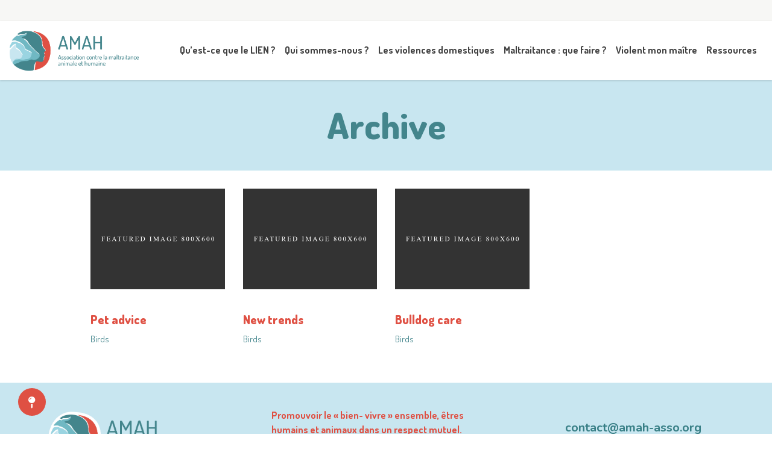

--- FILE ---
content_type: text/html; charset=UTF-8
request_url: https://www.amah-asso.org/portfolio-category/birds-fr/
body_size: 12984
content:
<!DOCTYPE html>
<html lang="fr-FR">
<head>
	
		<meta charset="UTF-8"/>
		<link rel="profile" href="http://gmpg.org/xfn/11"/>
		
				<meta name="viewport" content="width=device-width,initial-scale=1,user-scalable=yes">
		<meta name='robots' content='index, follow, max-image-preview:large, max-snippet:-1, max-video-preview:-1' />
	
	
	<!-- This site is optimized with the Yoast SEO plugin v25.9 - https://yoast.com/wordpress/plugins/seo/ -->
	<link media="all" href="https://www.amah-asso.org/wp-content/cache/autoptimize/css/autoptimize_d1f4cc6881559d712cc68cd559c84344.css" rel="stylesheet"><title>Archives des Birds - Amah Association</title>
	<link rel="canonical" href="https://www.amah-asso.org/portfolio-category/birds-fr/" />
	<meta property="og:locale" content="fr_FR" />
	<meta property="og:type" content="article" />
	<meta property="og:title" content="Archives des Birds - Amah Association" />
	<meta property="og:url" content="https://www.amah-asso.org/portfolio-category/birds-fr/" />
	<meta property="og:site_name" content="Amah Association" />
	<meta property="og:image" content="https://www.amah-asso.org/wp-content/uploads/2024/01/AMAH-AssociationContreLaMaltraitanceAnimaleEtHumaine-OG.png" />
	<meta property="og:image:width" content="2400" />
	<meta property="og:image:height" content="1254" />
	<meta property="og:image:type" content="image/png" />
	<meta name="twitter:card" content="summary_large_image" />
	<script type="application/ld+json" class="yoast-schema-graph">{"@context":"https://schema.org","@graph":[{"@type":"CollectionPage","@id":"https://www.amah-asso.org/portfolio-category/birds-fr/","url":"https://www.amah-asso.org/portfolio-category/birds-fr/","name":"Archives des Birds - Amah Association","isPartOf":{"@id":"https://www.amah-asso.org/#website"},"breadcrumb":{"@id":"https://www.amah-asso.org/portfolio-category/birds-fr/#breadcrumb"},"inLanguage":"fr-FR"},{"@type":"BreadcrumbList","@id":"https://www.amah-asso.org/portfolio-category/birds-fr/#breadcrumb","itemListElement":[{"@type":"ListItem","position":1,"name":"Accueil","item":"https://www.amah-asso.org/"},{"@type":"ListItem","position":2,"name":"Birds"}]},{"@type":"WebSite","@id":"https://www.amah-asso.org/#website","url":"https://www.amah-asso.org/","name":"Amah Association","description":"Association contre la Maltraitance Animale et Humaine","publisher":{"@id":"https://www.amah-asso.org/#organization"},"potentialAction":[{"@type":"SearchAction","target":{"@type":"EntryPoint","urlTemplate":"https://www.amah-asso.org/?s={search_term_string}"},"query-input":{"@type":"PropertyValueSpecification","valueRequired":true,"valueName":"search_term_string"}}],"inLanguage":"fr-FR"},{"@type":"Organization","@id":"https://www.amah-asso.org/#organization","name":"Amah Association","url":"https://www.amah-asso.org/","logo":{"@type":"ImageObject","inLanguage":"fr-FR","@id":"https://www.amah-asso.org/#/schema/logo/image/","url":"https://www.amah-asso.org/wp-content/uploads/2022/04/AMAH-Logo.svg","contentUrl":"https://www.amah-asso.org/wp-content/uploads/2022/04/AMAH-Logo.svg","width":"1024","height":"1024","caption":"Amah Association"},"image":{"@id":"https://www.amah-asso.org/#/schema/logo/image/"}}]}</script>
	<!-- / Yoast SEO plugin. -->


<link rel='dns-prefetch' href='//stats.wp.com' />
<link rel='dns-prefetch' href='//fonts.googleapis.com' />
<link rel="alternate" type="application/rss+xml" title="Amah Association &raquo; Flux" href="https://www.amah-asso.org/feed/" />
<link rel="alternate" type="application/rss+xml" title="Amah Association &raquo; Flux des commentaires" href="https://www.amah-asso.org/comments/feed/" />
<link rel="alternate" type="application/rss+xml" title="Flux pour Amah Association &raquo; Birds Portfolio Category" href="https://www.amah-asso.org/portfolio-category/birds-fr/feed/" />
<script type="text/javascript">
/* <![CDATA[ */
window._wpemojiSettings = {"baseUrl":"https:\/\/s.w.org\/images\/core\/emoji\/16.0.1\/72x72\/","ext":".png","svgUrl":"https:\/\/s.w.org\/images\/core\/emoji\/16.0.1\/svg\/","svgExt":".svg","source":{"concatemoji":"https:\/\/www.amah-asso.org\/wp-includes\/js\/wp-emoji-release.min.js?ver=6.8.3"}};
/*! This file is auto-generated */
!function(s,n){var o,i,e;function c(e){try{var t={supportTests:e,timestamp:(new Date).valueOf()};sessionStorage.setItem(o,JSON.stringify(t))}catch(e){}}function p(e,t,n){e.clearRect(0,0,e.canvas.width,e.canvas.height),e.fillText(t,0,0);var t=new Uint32Array(e.getImageData(0,0,e.canvas.width,e.canvas.height).data),a=(e.clearRect(0,0,e.canvas.width,e.canvas.height),e.fillText(n,0,0),new Uint32Array(e.getImageData(0,0,e.canvas.width,e.canvas.height).data));return t.every(function(e,t){return e===a[t]})}function u(e,t){e.clearRect(0,0,e.canvas.width,e.canvas.height),e.fillText(t,0,0);for(var n=e.getImageData(16,16,1,1),a=0;a<n.data.length;a++)if(0!==n.data[a])return!1;return!0}function f(e,t,n,a){switch(t){case"flag":return n(e,"\ud83c\udff3\ufe0f\u200d\u26a7\ufe0f","\ud83c\udff3\ufe0f\u200b\u26a7\ufe0f")?!1:!n(e,"\ud83c\udde8\ud83c\uddf6","\ud83c\udde8\u200b\ud83c\uddf6")&&!n(e,"\ud83c\udff4\udb40\udc67\udb40\udc62\udb40\udc65\udb40\udc6e\udb40\udc67\udb40\udc7f","\ud83c\udff4\u200b\udb40\udc67\u200b\udb40\udc62\u200b\udb40\udc65\u200b\udb40\udc6e\u200b\udb40\udc67\u200b\udb40\udc7f");case"emoji":return!a(e,"\ud83e\udedf")}return!1}function g(e,t,n,a){var r="undefined"!=typeof WorkerGlobalScope&&self instanceof WorkerGlobalScope?new OffscreenCanvas(300,150):s.createElement("canvas"),o=r.getContext("2d",{willReadFrequently:!0}),i=(o.textBaseline="top",o.font="600 32px Arial",{});return e.forEach(function(e){i[e]=t(o,e,n,a)}),i}function t(e){var t=s.createElement("script");t.src=e,t.defer=!0,s.head.appendChild(t)}"undefined"!=typeof Promise&&(o="wpEmojiSettingsSupports",i=["flag","emoji"],n.supports={everything:!0,everythingExceptFlag:!0},e=new Promise(function(e){s.addEventListener("DOMContentLoaded",e,{once:!0})}),new Promise(function(t){var n=function(){try{var e=JSON.parse(sessionStorage.getItem(o));if("object"==typeof e&&"number"==typeof e.timestamp&&(new Date).valueOf()<e.timestamp+604800&&"object"==typeof e.supportTests)return e.supportTests}catch(e){}return null}();if(!n){if("undefined"!=typeof Worker&&"undefined"!=typeof OffscreenCanvas&&"undefined"!=typeof URL&&URL.createObjectURL&&"undefined"!=typeof Blob)try{var e="postMessage("+g.toString()+"("+[JSON.stringify(i),f.toString(),p.toString(),u.toString()].join(",")+"));",a=new Blob([e],{type:"text/javascript"}),r=new Worker(URL.createObjectURL(a),{name:"wpTestEmojiSupports"});return void(r.onmessage=function(e){c(n=e.data),r.terminate(),t(n)})}catch(e){}c(n=g(i,f,p,u))}t(n)}).then(function(e){for(var t in e)n.supports[t]=e[t],n.supports.everything=n.supports.everything&&n.supports[t],"flag"!==t&&(n.supports.everythingExceptFlag=n.supports.everythingExceptFlag&&n.supports[t]);n.supports.everythingExceptFlag=n.supports.everythingExceptFlag&&!n.supports.flag,n.DOMReady=!1,n.readyCallback=function(){n.DOMReady=!0}}).then(function(){return e}).then(function(){var e;n.supports.everything||(n.readyCallback(),(e=n.source||{}).concatemoji?t(e.concatemoji):e.wpemoji&&e.twemoji&&(t(e.twemoji),t(e.wpemoji)))}))}((window,document),window._wpemojiSettings);
/* ]]> */
</script>






















<link rel='stylesheet' id='pawfriends-mikado-google-fonts-css' href='https://fonts.googleapis.com/css?family=Nunito%3A400%2C700%2C800%2C900%7CAmatic+SC%3A400%2C700%2C800%2C900%7COpen+Sans%3A400%2C700%2C800%2C900%7CDosis%3A400%2C700%2C800%2C900&#038;subset=latin-ext&#038;ver=1.0.0' type='text/css' media='all' />


<script type="text/javascript" src="https://www.amah-asso.org/wp-includes/js/jquery/jquery.min.js?ver=3.7.1" id="jquery-core-js"></script>


<script type="text/javascript" id="bodhi_svg_inline-js-extra">
/* <![CDATA[ */
var svgSettings = {"skipNested":""};
/* ]]> */
</script>

<script type="text/javascript" id="bodhi_svg_inline-js-after">
/* <![CDATA[ */
cssTarget={"Bodhi":"img.style-svg","ForceInlineSVG":"style-svg"};ForceInlineSVGActive="true";frontSanitizationEnabled="on";
/* ]]> */
</script>

<link rel="https://api.w.org/" href="https://www.amah-asso.org/wp-json/" /><link rel="EditURI" type="application/rsd+xml" title="RSD" href="https://www.amah-asso.org/xmlrpc.php?rsd" />
	
		<meta name="generator" content="Elementor 3.33.0; features: e_font_icon_svg, additional_custom_breakpoints; settings: css_print_method-external, google_font-enabled, font_display-swap">
			
			<meta name="generator" content="Powered by WPBakery Page Builder - drag and drop page builder for WordPress."/>
<meta name="generator" content="Powered by Slider Revolution 6.5.15 - responsive, Mobile-Friendly Slider Plugin for WordPress with comfortable drag and drop interface." />
<link rel="icon" href="https://www.amah-asso.org/wp-content/uploads/2021/11/cropped-AMAH-AssociationContreLaMaltraitanceAnimaleEtHumaineFavicon-32x32.png" sizes="32x32" />
<link rel="icon" href="https://www.amah-asso.org/wp-content/uploads/2021/11/cropped-AMAH-AssociationContreLaMaltraitanceAnimaleEtHumaineFavicon-192x192.png" sizes="192x192" />
<link rel="apple-touch-icon" href="https://www.amah-asso.org/wp-content/uploads/2021/11/cropped-AMAH-AssociationContreLaMaltraitanceAnimaleEtHumaineFavicon-180x180.png" />
<meta name="msapplication-TileImage" content="https://www.amah-asso.org/wp-content/uploads/2021/11/cropped-AMAH-AssociationContreLaMaltraitanceAnimaleEtHumaineFavicon-270x270.png" />

		
		<noscript><style> .wpb_animate_when_almost_visible { opacity: 1; }</style></noscript></head>
<body class="archive tax-portfolio-category term-birds-fr term-75 wp-theme-pawfriends wp-child-theme-amah pawfriends-core-1.1.1 amah asso-child-ver-1.0.0 pawfriends-ver-1.3 mkdf-grid-1000 mkdf-empty-google-api mkdf-wide-dropdown-menu-in-grid mkdf-fixed-on-scroll mkdf-dropdown-animate-height mkdf-header-standard mkdf-menu-area-in-grid-shadow-disable mkdf-menu-area-border-disable mkdf-menu-area-in-grid-border-disable mkdf-logo-area-border-disable mkdf-logo-area-in-grid-border-disable mkdf-default-mobile-header mkdf-sticky-up-mobile-header mkdf-header-top-enabled wpb-js-composer js-comp-ver-6.8.0 vc_responsive elementor-default elementor-kit-6179" itemscope itemtype="http://schema.org/WebPage">
	    <div class="mkdf-wrapper">
        <div class="mkdf-wrapper-inner">
            	
		
	<div class="mkdf-top-bar">
				
						
			<div class="mkdf-vertical-align-containers">
				<div class="mkdf-position-left"><!--
				 --><div class="mkdf-position-left-inner">
											</div>
				</div>
				<div class="mkdf-position-right"><!--
				 --><div class="mkdf-position-right-inner">
											</div>
				</div>
			</div>
				
				
			</div>
	
	
<header class="mkdf-page-header">
		
			<div class="mkdf-fixed-wrapper">
				
	<div class="mkdf-menu-area mkdf-menu-right">
				
						
			<div class="mkdf-vertical-align-containers">
				<div class="mkdf-position-left"><!--
				 --><div class="mkdf-position-left-inner">
						
	
	<div class="mkdf-logo-wrapper">
		<a itemprop="url" href="https://www.amah-asso.org/" style="height: 116px;">
			<img fetchpriority="high" itemprop="image" class="mkdf-normal-logo" src="https://www.amah-asso.org/wp-content/uploads/2021/11/AMAH-AssociationContreLaMaltraitanceAnimaleEtHumaineLogo.png" width="681" height="232"  alt="logo"/>
			<img itemprop="image" class="mkdf-dark-logo" src="https://www.amah-asso.org/wp-content/themes/pawfriends/assets/img/logo.png" width="681" height="232"  alt="dark logo"/>			<img itemprop="image" class="mkdf-light-logo" src="https://www.amah-asso.org/wp-content/themes/pawfriends/assets/img/logo_white.png"  alt="light logo"/>		</a>
	</div>

											</div>
				</div>
								<div class="mkdf-position-right"><!--
				 --><div class="mkdf-position-right-inner">
														
	<nav class="mkdf-main-menu mkdf-drop-down mkdf-default-nav">
		<ul id="menu-menu-principal" class="clearfix"><li id="nav-menu-item-5058" class="menu-item menu-item-type-post_type menu-item-object-page menu-item-has-children  has_sub narrow"><a href="https://www.amah-asso.org/quest-ce-que-the-links-group/" class=""><span class="mkdf-menu-item-holder"><span class="mkdf-active-hover"><svg xmlns="http://www.w3.org/2000/svg" width="15" height="100%" preserveAspectRatio="none" viewBox="-0.5 -0.5 11 29" class="mkdf-active-hover-left"><path d="M2 0C0.9 0 0 0.9 0 2l2 23.8c0 1.1 0.9 2 2 2h3.9V0H2z"/></svg><span class="mkdf-active-hover-middle"></span><svg xmlns="http://www.w3.org/2000/svg" width="15" height="100%" preserveAspectRatio="none" viewBox="-0.5 -0.5 11 29" class="mkdf-active-hover-right"><path d="M5.9 0c1.1 0 2 0.9 2 2L5 25.8c-0.2 1.6-1.1 1.9-3 2H0V0H5.9"/></svg></span><span class="item_outer"><span class="item_text">Qu’est-ce que le LIEN ?</span></span></span></a>
<div class="second"><div class="inner"><ul>
	<li id="nav-menu-item-5081" class="menu-item menu-item-type-post_type menu-item-object-page "><a href="https://www.amah-asso.org/quest-ce-que-the-links-group/une-preoccupation-ancienne-des-recherches-recentes/" class=""><span class="item_outer"><span class="mkdf-active-hover"><svg xmlns="http://www.w3.org/2000/svg" width="15" height="100%" preserveAspectRatio="none" viewBox="-0.5 -0.5 11 29" class="mkdf-active-hover-left"><path d="M2 0C0.9 0 0 0.9 0 2l2 23.8c0 1.1 0.9 2 2 2h3.9V0H2z"/></svg><span class="mkdf-active-hover-middle"></span><svg xmlns="http://www.w3.org/2000/svg" width="15" height="100%" preserveAspectRatio="none" viewBox="-0.5 -0.5 11 29" class="mkdf-active-hover-right"><path d="M5.9 0c1.1 0 2 0.9 2 2L5 25.8c-0.2 1.6-1.1 1.9-3 2H0V0H5.9"/></svg></span><span class="item_text">Une préoccupation ancienne, des recherches récentes</span></span></a></li>
	<li id="nav-menu-item-5084" class="menu-item menu-item-type-post_type menu-item-object-page "><a href="https://www.amah-asso.org/quest-ce-que-the-links-group/la-prise-en-compte-du-lien-dans-la-reglementation/" class=""><span class="item_outer"><span class="mkdf-active-hover"><svg xmlns="http://www.w3.org/2000/svg" width="15" height="100%" preserveAspectRatio="none" viewBox="-0.5 -0.5 11 29" class="mkdf-active-hover-left"><path d="M2 0C0.9 0 0 0.9 0 2l2 23.8c0 1.1 0.9 2 2 2h3.9V0H2z"/></svg><span class="mkdf-active-hover-middle"></span><svg xmlns="http://www.w3.org/2000/svg" width="15" height="100%" preserveAspectRatio="none" viewBox="-0.5 -0.5 11 29" class="mkdf-active-hover-right"><path d="M5.9 0c1.1 0 2 0.9 2 2L5 25.8c-0.2 1.6-1.1 1.9-3 2H0V0H5.9"/></svg></span><span class="item_text">La prise en compte du lien dans la réglementation</span></span></a></li>
	<li id="nav-menu-item-5370" class="menu-item menu-item-type-post_type menu-item-object-page "><a href="https://www.amah-asso.org/quest-ce-que-the-links-group/autres-organisations/" class=""><span class="item_outer"><span class="mkdf-active-hover"><svg xmlns="http://www.w3.org/2000/svg" width="15" height="100%" preserveAspectRatio="none" viewBox="-0.5 -0.5 11 29" class="mkdf-active-hover-left"><path d="M2 0C0.9 0 0 0.9 0 2l2 23.8c0 1.1 0.9 2 2 2h3.9V0H2z"/></svg><span class="mkdf-active-hover-middle"></span><svg xmlns="http://www.w3.org/2000/svg" width="15" height="100%" preserveAspectRatio="none" viewBox="-0.5 -0.5 11 29" class="mkdf-active-hover-right"><path d="M5.9 0c1.1 0 2 0.9 2 2L5 25.8c-0.2 1.6-1.1 1.9-3 2H0V0H5.9"/></svg></span><span class="item_text">Autres organisations</span></span></a></li>
</ul></div></div>
</li>
<li id="nav-menu-item-5038" class="menu-item menu-item-type-post_type menu-item-object-page menu-item-has-children  has_sub narrow"><a href="https://www.amah-asso.org/qui-sommes-nous/" class=""><span class="mkdf-menu-item-holder"><span class="mkdf-active-hover"><svg xmlns="http://www.w3.org/2000/svg" width="15" height="100%" preserveAspectRatio="none" viewBox="-0.5 -0.5 11 29" class="mkdf-active-hover-left"><path d="M2 0C0.9 0 0 0.9 0 2l2 23.8c0 1.1 0.9 2 2 2h3.9V0H2z"/></svg><span class="mkdf-active-hover-middle"></span><svg xmlns="http://www.w3.org/2000/svg" width="15" height="100%" preserveAspectRatio="none" viewBox="-0.5 -0.5 11 29" class="mkdf-active-hover-right"><path d="M5.9 0c1.1 0 2 0.9 2 2L5 25.8c-0.2 1.6-1.1 1.9-3 2H0V0H5.9"/></svg></span><span class="item_outer"><span class="item_text">Qui sommes-nous ?</span></span></span></a>
<div class="second"><div class="inner"><ul>
	<li id="nav-menu-item-5874" class="menu-item menu-item-type-post_type menu-item-object-page "><a href="https://www.amah-asso.org/formulaire-dadhesion/" class=""><span class="item_outer"><span class="mkdf-active-hover"><svg xmlns="http://www.w3.org/2000/svg" width="15" height="100%" preserveAspectRatio="none" viewBox="-0.5 -0.5 11 29" class="mkdf-active-hover-left"><path d="M2 0C0.9 0 0 0.9 0 2l2 23.8c0 1.1 0.9 2 2 2h3.9V0H2z"/></svg><span class="mkdf-active-hover-middle"></span><svg xmlns="http://www.w3.org/2000/svg" width="15" height="100%" preserveAspectRatio="none" viewBox="-0.5 -0.5 11 29" class="mkdf-active-hover-right"><path d="M5.9 0c1.1 0 2 0.9 2 2L5 25.8c-0.2 1.6-1.1 1.9-3 2H0V0H5.9"/></svg></span><span class="item_text">Formulaire d’adhésion</span></span></a></li>
	<li id="nav-menu-item-6057" class="menu-item menu-item-type-post_type menu-item-object-page "><a href="https://www.amah-asso.org/formulaire-de-don/" class=""><span class="item_outer"><span class="mkdf-active-hover"><svg xmlns="http://www.w3.org/2000/svg" width="15" height="100%" preserveAspectRatio="none" viewBox="-0.5 -0.5 11 29" class="mkdf-active-hover-left"><path d="M2 0C0.9 0 0 0.9 0 2l2 23.8c0 1.1 0.9 2 2 2h3.9V0H2z"/></svg><span class="mkdf-active-hover-middle"></span><svg xmlns="http://www.w3.org/2000/svg" width="15" height="100%" preserveAspectRatio="none" viewBox="-0.5 -0.5 11 29" class="mkdf-active-hover-right"><path d="M5.9 0c1.1 0 2 0.9 2 2L5 25.8c-0.2 1.6-1.1 1.9-3 2H0V0H5.9"/></svg></span><span class="item_text">Faire un don</span></span></a></li>
</ul></div></div>
</li>
<li id="nav-menu-item-5156" class="menu-item menu-item-type-post_type menu-item-object-page menu-item-has-children  has_sub narrow"><a href="https://www.amah-asso.org/comprendre-les-violences-domestiques/" class=""><span class="mkdf-menu-item-holder"><span class="mkdf-active-hover"><svg xmlns="http://www.w3.org/2000/svg" width="15" height="100%" preserveAspectRatio="none" viewBox="-0.5 -0.5 11 29" class="mkdf-active-hover-left"><path d="M2 0C0.9 0 0 0.9 0 2l2 23.8c0 1.1 0.9 2 2 2h3.9V0H2z"/></svg><span class="mkdf-active-hover-middle"></span><svg xmlns="http://www.w3.org/2000/svg" width="15" height="100%" preserveAspectRatio="none" viewBox="-0.5 -0.5 11 29" class="mkdf-active-hover-right"><path d="M5.9 0c1.1 0 2 0.9 2 2L5 25.8c-0.2 1.6-1.1 1.9-3 2H0V0H5.9"/></svg></span><span class="item_outer"><span class="item_text">Les violences domestiques</span></span></span></a>
<div class="second"><div class="inner"><ul>
	<li id="nav-menu-item-5160" class="menu-item menu-item-type-post_type menu-item-object-page "><a href="https://www.amah-asso.org/comprendre-les-violences-domestiques/les-maltraitances-animales/" class=""><span class="item_outer"><span class="mkdf-active-hover"><svg xmlns="http://www.w3.org/2000/svg" width="15" height="100%" preserveAspectRatio="none" viewBox="-0.5 -0.5 11 29" class="mkdf-active-hover-left"><path d="M2 0C0.9 0 0 0.9 0 2l2 23.8c0 1.1 0.9 2 2 2h3.9V0H2z"/></svg><span class="mkdf-active-hover-middle"></span><svg xmlns="http://www.w3.org/2000/svg" width="15" height="100%" preserveAspectRatio="none" viewBox="-0.5 -0.5 11 29" class="mkdf-active-hover-right"><path d="M5.9 0c1.1 0 2 0.9 2 2L5 25.8c-0.2 1.6-1.1 1.9-3 2H0V0H5.9"/></svg></span><span class="item_text">Les maltraitances animales</span></span></a></li>
	<li id="nav-menu-item-5159" class="menu-item menu-item-type-post_type menu-item-object-page "><a href="https://www.amah-asso.org/comprendre-les-violences-domestiques/les-violences-faites-aux-enfants/" class=""><span class="item_outer"><span class="mkdf-active-hover"><svg xmlns="http://www.w3.org/2000/svg" width="15" height="100%" preserveAspectRatio="none" viewBox="-0.5 -0.5 11 29" class="mkdf-active-hover-left"><path d="M2 0C0.9 0 0 0.9 0 2l2 23.8c0 1.1 0.9 2 2 2h3.9V0H2z"/></svg><span class="mkdf-active-hover-middle"></span><svg xmlns="http://www.w3.org/2000/svg" width="15" height="100%" preserveAspectRatio="none" viewBox="-0.5 -0.5 11 29" class="mkdf-active-hover-right"><path d="M5.9 0c1.1 0 2 0.9 2 2L5 25.8c-0.2 1.6-1.1 1.9-3 2H0V0H5.9"/></svg></span><span class="item_text">Les violences faites aux enfants</span></span></a></li>
	<li id="nav-menu-item-5158" class="menu-item menu-item-type-post_type menu-item-object-page "><a href="https://www.amah-asso.org/comprendre-les-violences-domestiques/les-violences-faites-aux-femmes/" class=""><span class="item_outer"><span class="mkdf-active-hover"><svg xmlns="http://www.w3.org/2000/svg" width="15" height="100%" preserveAspectRatio="none" viewBox="-0.5 -0.5 11 29" class="mkdf-active-hover-left"><path d="M2 0C0.9 0 0 0.9 0 2l2 23.8c0 1.1 0.9 2 2 2h3.9V0H2z"/></svg><span class="mkdf-active-hover-middle"></span><svg xmlns="http://www.w3.org/2000/svg" width="15" height="100%" preserveAspectRatio="none" viewBox="-0.5 -0.5 11 29" class="mkdf-active-hover-right"><path d="M5.9 0c1.1 0 2 0.9 2 2L5 25.8c-0.2 1.6-1.1 1.9-3 2H0V0H5.9"/></svg></span><span class="item_text">Les violences faites aux femmes</span></span></a></li>
	<li id="nav-menu-item-5157" class="menu-item menu-item-type-post_type menu-item-object-page "><a href="https://www.amah-asso.org/comprendre-les-violences-domestiques/maltraitance-des-personnes-vulnerables/" class=""><span class="item_outer"><span class="mkdf-active-hover"><svg xmlns="http://www.w3.org/2000/svg" width="15" height="100%" preserveAspectRatio="none" viewBox="-0.5 -0.5 11 29" class="mkdf-active-hover-left"><path d="M2 0C0.9 0 0 0.9 0 2l2 23.8c0 1.1 0.9 2 2 2h3.9V0H2z"/></svg><span class="mkdf-active-hover-middle"></span><svg xmlns="http://www.w3.org/2000/svg" width="15" height="100%" preserveAspectRatio="none" viewBox="-0.5 -0.5 11 29" class="mkdf-active-hover-right"><path d="M5.9 0c1.1 0 2 0.9 2 2L5 25.8c-0.2 1.6-1.1 1.9-3 2H0V0H5.9"/></svg></span><span class="item_text">Maltraitance des personnes vulnérables</span></span></a></li>
</ul></div></div>
</li>
<li id="nav-menu-item-5190" class="menu-item menu-item-type-post_type menu-item-object-page menu-item-has-children  has_sub narrow"><a href="https://www.amah-asso.org/comment-declarer-une-suspicion-de-maltraitance/" class=""><span class="mkdf-menu-item-holder"><span class="mkdf-active-hover"><svg xmlns="http://www.w3.org/2000/svg" width="15" height="100%" preserveAspectRatio="none" viewBox="-0.5 -0.5 11 29" class="mkdf-active-hover-left"><path d="M2 0C0.9 0 0 0.9 0 2l2 23.8c0 1.1 0.9 2 2 2h3.9V0H2z"/></svg><span class="mkdf-active-hover-middle"></span><svg xmlns="http://www.w3.org/2000/svg" width="15" height="100%" preserveAspectRatio="none" viewBox="-0.5 -0.5 11 29" class="mkdf-active-hover-right"><path d="M5.9 0c1.1 0 2 0.9 2 2L5 25.8c-0.2 1.6-1.1 1.9-3 2H0V0H5.9"/></svg></span><span class="item_outer"><span class="item_text">Maltraitance : que faire ?</span></span></span></a>
<div class="second"><div class="inner"><ul>
	<li id="nav-menu-item-5213" class="menu-item menu-item-type-post_type menu-item-object-page "><a href="https://www.amah-asso.org/comment-declarer-une-suspicion-de-maltraitance/vous-avez-un-doute/" class=""><span class="item_outer"><span class="mkdf-active-hover"><svg xmlns="http://www.w3.org/2000/svg" width="15" height="100%" preserveAspectRatio="none" viewBox="-0.5 -0.5 11 29" class="mkdf-active-hover-left"><path d="M2 0C0.9 0 0 0.9 0 2l2 23.8c0 1.1 0.9 2 2 2h3.9V0H2z"/></svg><span class="mkdf-active-hover-middle"></span><svg xmlns="http://www.w3.org/2000/svg" width="15" height="100%" preserveAspectRatio="none" viewBox="-0.5 -0.5 11 29" class="mkdf-active-hover-right"><path d="M5.9 0c1.1 0 2 0.9 2 2L5 25.8c-0.2 1.6-1.1 1.9-3 2H0V0H5.9"/></svg></span><span class="item_text">Vous avez un doute</span></span></a></li>
	<li id="nav-menu-item-5212" class="menu-item menu-item-type-post_type menu-item-object-page "><a href="https://www.amah-asso.org/comment-declarer-une-suspicion-de-maltraitance/vous-etes-un-e-victime-temoin/" class=""><span class="item_outer"><span class="mkdf-active-hover"><svg xmlns="http://www.w3.org/2000/svg" width="15" height="100%" preserveAspectRatio="none" viewBox="-0.5 -0.5 11 29" class="mkdf-active-hover-left"><path d="M2 0C0.9 0 0 0.9 0 2l2 23.8c0 1.1 0.9 2 2 2h3.9V0H2z"/></svg><span class="mkdf-active-hover-middle"></span><svg xmlns="http://www.w3.org/2000/svg" width="15" height="100%" preserveAspectRatio="none" viewBox="-0.5 -0.5 11 29" class="mkdf-active-hover-right"><path d="M5.9 0c1.1 0 2 0.9 2 2L5 25.8c-0.2 1.6-1.1 1.9-3 2H0V0H5.9"/></svg></span><span class="item_text">Vous êtes un.e victime / témoin</span></span></a></li>
	<li id="nav-menu-item-5211" class="menu-item menu-item-type-post_type menu-item-object-page "><a href="https://www.amah-asso.org/comment-declarer-une-suspicion-de-maltraitance/vous-etes-un-professionnel-de-sante/" class=""><span class="item_outer"><span class="mkdf-active-hover"><svg xmlns="http://www.w3.org/2000/svg" width="15" height="100%" preserveAspectRatio="none" viewBox="-0.5 -0.5 11 29" class="mkdf-active-hover-left"><path d="M2 0C0.9 0 0 0.9 0 2l2 23.8c0 1.1 0.9 2 2 2h3.9V0H2z"/></svg><span class="mkdf-active-hover-middle"></span><svg xmlns="http://www.w3.org/2000/svg" width="15" height="100%" preserveAspectRatio="none" viewBox="-0.5 -0.5 11 29" class="mkdf-active-hover-right"><path d="M5.9 0c1.1 0 2 0.9 2 2L5 25.8c-0.2 1.6-1.1 1.9-3 2H0V0H5.9"/></svg></span><span class="item_text">Vous êtes un professionnel de santé</span></span></a></li>
	<li id="nav-menu-item-5210" class="menu-item menu-item-type-post_type menu-item-object-page "><a href="https://www.amah-asso.org/comment-declarer-une-suspicion-de-maltraitance/vous-etes-un-veterinaire/" class=""><span class="item_outer"><span class="mkdf-active-hover"><svg xmlns="http://www.w3.org/2000/svg" width="15" height="100%" preserveAspectRatio="none" viewBox="-0.5 -0.5 11 29" class="mkdf-active-hover-left"><path d="M2 0C0.9 0 0 0.9 0 2l2 23.8c0 1.1 0.9 2 2 2h3.9V0H2z"/></svg><span class="mkdf-active-hover-middle"></span><svg xmlns="http://www.w3.org/2000/svg" width="15" height="100%" preserveAspectRatio="none" viewBox="-0.5 -0.5 11 29" class="mkdf-active-hover-right"><path d="M5.9 0c1.1 0 2 0.9 2 2L5 25.8c-0.2 1.6-1.1 1.9-3 2H0V0H5.9"/></svg></span><span class="item_text">Vous êtes un vétérinaire</span></span></a></li>
</ul></div></div>
</li>
<li id="nav-menu-item-6637" class="menu-item menu-item-type-post_type menu-item-object-page menu-item-has-children  has_sub narrow"><a href="https://www.amah-asso.org/violent-mon-maitre/" class=""><span class="mkdf-menu-item-holder"><span class="mkdf-active-hover"><svg xmlns="http://www.w3.org/2000/svg" width="15" height="100%" preserveAspectRatio="none" viewBox="-0.5 -0.5 11 29" class="mkdf-active-hover-left"><path d="M2 0C0.9 0 0 0.9 0 2l2 23.8c0 1.1 0.9 2 2 2h3.9V0H2z"/></svg><span class="mkdf-active-hover-middle"></span><svg xmlns="http://www.w3.org/2000/svg" width="15" height="100%" preserveAspectRatio="none" viewBox="-0.5 -0.5 11 29" class="mkdf-active-hover-right"><path d="M5.9 0c1.1 0 2 0.9 2 2L5 25.8c-0.2 1.6-1.1 1.9-3 2H0V0H5.9"/></svg></span><span class="item_outer"><span class="item_text">Violent mon maître</span></span></span></a>
<div class="second"><div class="inner"><ul>
	<li id="nav-menu-item-6639" class="menu-item menu-item-type-post_type menu-item-object-page "><a href="https://www.amah-asso.org/violent-mon-maitre/moi-le-chat/" class=""><span class="item_outer"><span class="mkdf-active-hover"><svg xmlns="http://www.w3.org/2000/svg" width="15" height="100%" preserveAspectRatio="none" viewBox="-0.5 -0.5 11 29" class="mkdf-active-hover-left"><path d="M2 0C0.9 0 0 0.9 0 2l2 23.8c0 1.1 0.9 2 2 2h3.9V0H2z"/></svg><span class="mkdf-active-hover-middle"></span><svg xmlns="http://www.w3.org/2000/svg" width="15" height="100%" preserveAspectRatio="none" viewBox="-0.5 -0.5 11 29" class="mkdf-active-hover-right"><path d="M5.9 0c1.1 0 2 0.9 2 2L5 25.8c-0.2 1.6-1.1 1.9-3 2H0V0H5.9"/></svg></span><span class="item_text">Violent mon maître ? Moi, le chat</span></span></a></li>
	<li id="nav-menu-item-6638" class="menu-item menu-item-type-post_type menu-item-object-page "><a href="https://www.amah-asso.org/violent-mon-maitre/moi-le-chien/" class=""><span class="item_outer"><span class="mkdf-active-hover"><svg xmlns="http://www.w3.org/2000/svg" width="15" height="100%" preserveAspectRatio="none" viewBox="-0.5 -0.5 11 29" class="mkdf-active-hover-left"><path d="M2 0C0.9 0 0 0.9 0 2l2 23.8c0 1.1 0.9 2 2 2h3.9V0H2z"/></svg><span class="mkdf-active-hover-middle"></span><svg xmlns="http://www.w3.org/2000/svg" width="15" height="100%" preserveAspectRatio="none" viewBox="-0.5 -0.5 11 29" class="mkdf-active-hover-right"><path d="M5.9 0c1.1 0 2 0.9 2 2L5 25.8c-0.2 1.6-1.1 1.9-3 2H0V0H5.9"/></svg></span><span class="item_text">Violent mon maître ? Moi, le chien</span></span></a></li>
	<li id="nav-menu-item-6641" class="menu-item menu-item-type-post_type menu-item-object-page "><a href="https://www.amah-asso.org/violent-mon-maitre/guide-chat/" class=""><span class="item_outer"><span class="mkdf-active-hover"><svg xmlns="http://www.w3.org/2000/svg" width="15" height="100%" preserveAspectRatio="none" viewBox="-0.5 -0.5 11 29" class="mkdf-active-hover-left"><path d="M2 0C0.9 0 0 0.9 0 2l2 23.8c0 1.1 0.9 2 2 2h3.9V0H2z"/></svg><span class="mkdf-active-hover-middle"></span><svg xmlns="http://www.w3.org/2000/svg" width="15" height="100%" preserveAspectRatio="none" viewBox="-0.5 -0.5 11 29" class="mkdf-active-hover-right"><path d="M5.9 0c1.1 0 2 0.9 2 2L5 25.8c-0.2 1.6-1.1 1.9-3 2H0V0H5.9"/></svg></span><span class="item_text">Le guide version chat</span></span></a></li>
	<li id="nav-menu-item-6640" class="menu-item menu-item-type-post_type menu-item-object-page "><a href="https://www.amah-asso.org/violent-mon-maitre/guide-chien/" class=""><span class="item_outer"><span class="mkdf-active-hover"><svg xmlns="http://www.w3.org/2000/svg" width="15" height="100%" preserveAspectRatio="none" viewBox="-0.5 -0.5 11 29" class="mkdf-active-hover-left"><path d="M2 0C0.9 0 0 0.9 0 2l2 23.8c0 1.1 0.9 2 2 2h3.9V0H2z"/></svg><span class="mkdf-active-hover-middle"></span><svg xmlns="http://www.w3.org/2000/svg" width="15" height="100%" preserveAspectRatio="none" viewBox="-0.5 -0.5 11 29" class="mkdf-active-hover-right"><path d="M5.9 0c1.1 0 2 0.9 2 2L5 25.8c-0.2 1.6-1.1 1.9-3 2H0V0H5.9"/></svg></span><span class="item_text">Le guide version chien</span></span></a></li>
	<li id="nav-menu-item-6682" class="menu-item menu-item-type-custom menu-item-object-custom "><a href="https://www.amah-asso.org/wp-content/uploads/2025/12/AMAH-AssociationContreLaMaltraitanceAnimaleEtHumaine-Violentometre-Veterinaires-VF.pdf" class=""><span class="item_outer"><span class="mkdf-active-hover"><svg xmlns="http://www.w3.org/2000/svg" width="15" height="100%" preserveAspectRatio="none" viewBox="-0.5 -0.5 11 29" class="mkdf-active-hover-left"><path d="M2 0C0.9 0 0 0.9 0 2l2 23.8c0 1.1 0.9 2 2 2h3.9V0H2z"/></svg><span class="mkdf-active-hover-middle"></span><svg xmlns="http://www.w3.org/2000/svg" width="15" height="100%" preserveAspectRatio="none" viewBox="-0.5 -0.5 11 29" class="mkdf-active-hover-right"><path d="M5.9 0c1.1 0 2 0.9 2 2L5 25.8c-0.2 1.6-1.1 1.9-3 2H0V0H5.9"/></svg></span><span class="item_text">Violent Ce Maître ? (Vétérinaires)</span></span></a></li>
</ul></div></div>
</li>
<li id="nav-menu-item-5067" class="menu-item menu-item-type-post_type menu-item-object-page menu-item-has-children  has_sub narrow"><a href="https://www.amah-asso.org/ressources/" class=""><span class="mkdf-menu-item-holder"><span class="mkdf-active-hover"><svg xmlns="http://www.w3.org/2000/svg" width="15" height="100%" preserveAspectRatio="none" viewBox="-0.5 -0.5 11 29" class="mkdf-active-hover-left"><path d="M2 0C0.9 0 0 0.9 0 2l2 23.8c0 1.1 0.9 2 2 2h3.9V0H2z"/></svg><span class="mkdf-active-hover-middle"></span><svg xmlns="http://www.w3.org/2000/svg" width="15" height="100%" preserveAspectRatio="none" viewBox="-0.5 -0.5 11 29" class="mkdf-active-hover-right"><path d="M5.9 0c1.1 0 2 0.9 2 2L5 25.8c-0.2 1.6-1.1 1.9-3 2H0V0H5.9"/></svg></span><span class="item_outer"><span class="item_text">Ressources</span></span></span></a>
<div class="second"><div class="inner"><ul>
	<li id="nav-menu-item-5281" class="menu-item menu-item-type-post_type menu-item-object-page "><a href="https://www.amah-asso.org/ressources/publications-amah/" class=""><span class="item_outer"><span class="mkdf-active-hover"><svg xmlns="http://www.w3.org/2000/svg" width="15" height="100%" preserveAspectRatio="none" viewBox="-0.5 -0.5 11 29" class="mkdf-active-hover-left"><path d="M2 0C0.9 0 0 0.9 0 2l2 23.8c0 1.1 0.9 2 2 2h3.9V0H2z"/></svg><span class="mkdf-active-hover-middle"></span><svg xmlns="http://www.w3.org/2000/svg" width="15" height="100%" preserveAspectRatio="none" viewBox="-0.5 -0.5 11 29" class="mkdf-active-hover-right"><path d="M5.9 0c1.1 0 2 0.9 2 2L5 25.8c-0.2 1.6-1.1 1.9-3 2H0V0H5.9"/></svg></span><span class="item_text">Publications AMAH</span></span></a></li>
	<li id="nav-menu-item-5280" class="menu-item menu-item-type-post_type menu-item-object-page "><a href="https://www.amah-asso.org/ressources/newsletters/" class=""><span class="item_outer"><span class="mkdf-active-hover"><svg xmlns="http://www.w3.org/2000/svg" width="15" height="100%" preserveAspectRatio="none" viewBox="-0.5 -0.5 11 29" class="mkdf-active-hover-left"><path d="M2 0C0.9 0 0 0.9 0 2l2 23.8c0 1.1 0.9 2 2 2h3.9V0H2z"/></svg><span class="mkdf-active-hover-middle"></span><svg xmlns="http://www.w3.org/2000/svg" width="15" height="100%" preserveAspectRatio="none" viewBox="-0.5 -0.5 11 29" class="mkdf-active-hover-right"><path d="M5.9 0c1.1 0 2 0.9 2 2L5 25.8c-0.2 1.6-1.1 1.9-3 2H0V0H5.9"/></svg></span><span class="item_text">Newsletters</span></span></a></li>
	<li id="nav-menu-item-5279" class="menu-item menu-item-type-post_type menu-item-object-page "><a href="https://www.amah-asso.org/ressources/communiques-de-presse/" class=""><span class="item_outer"><span class="mkdf-active-hover"><svg xmlns="http://www.w3.org/2000/svg" width="15" height="100%" preserveAspectRatio="none" viewBox="-0.5 -0.5 11 29" class="mkdf-active-hover-left"><path d="M2 0C0.9 0 0 0.9 0 2l2 23.8c0 1.1 0.9 2 2 2h3.9V0H2z"/></svg><span class="mkdf-active-hover-middle"></span><svg xmlns="http://www.w3.org/2000/svg" width="15" height="100%" preserveAspectRatio="none" viewBox="-0.5 -0.5 11 29" class="mkdf-active-hover-right"><path d="M5.9 0c1.1 0 2 0.9 2 2L5 25.8c-0.2 1.6-1.1 1.9-3 2H0V0H5.9"/></svg></span><span class="item_text">Communiqués de presse</span></span></a></li>
	<li id="nav-menu-item-5367" class="menu-item menu-item-type-post_type menu-item-object-page "><a href="https://www.amah-asso.org/documentation-publication/" class=""><span class="item_outer"><span class="mkdf-active-hover"><svg xmlns="http://www.w3.org/2000/svg" width="15" height="100%" preserveAspectRatio="none" viewBox="-0.5 -0.5 11 29" class="mkdf-active-hover-left"><path d="M2 0C0.9 0 0 0.9 0 2l2 23.8c0 1.1 0.9 2 2 2h3.9V0H2z"/></svg><span class="mkdf-active-hover-middle"></span><svg xmlns="http://www.w3.org/2000/svg" width="15" height="100%" preserveAspectRatio="none" viewBox="-0.5 -0.5 11 29" class="mkdf-active-hover-right"><path d="M5.9 0c1.1 0 2 0.9 2 2L5 25.8c-0.2 1.6-1.1 1.9-3 2H0V0H5.9"/></svg></span><span class="item_text">Documentation</span></span></a></li>
	<li id="nav-menu-item-5278" class="menu-item menu-item-type-post_type menu-item-object-page "><a href="https://www.amah-asso.org/ressources/on-parle-de-nous/" class=""><span class="item_outer"><span class="mkdf-active-hover"><svg xmlns="http://www.w3.org/2000/svg" width="15" height="100%" preserveAspectRatio="none" viewBox="-0.5 -0.5 11 29" class="mkdf-active-hover-left"><path d="M2 0C0.9 0 0 0.9 0 2l2 23.8c0 1.1 0.9 2 2 2h3.9V0H2z"/></svg><span class="mkdf-active-hover-middle"></span><svg xmlns="http://www.w3.org/2000/svg" width="15" height="100%" preserveAspectRatio="none" viewBox="-0.5 -0.5 11 29" class="mkdf-active-hover-right"><path d="M5.9 0c1.1 0 2 0.9 2 2L5 25.8c-0.2 1.6-1.1 1.9-3 2H0V0H5.9"/></svg></span><span class="item_text">On parle de nous</span></span></a></li>
	<li id="nav-menu-item-5277" class="menu-item menu-item-type-post_type menu-item-object-page "><a href="https://www.amah-asso.org/ressources/blog/" class=""><span class="item_outer"><span class="mkdf-active-hover"><svg xmlns="http://www.w3.org/2000/svg" width="15" height="100%" preserveAspectRatio="none" viewBox="-0.5 -0.5 11 29" class="mkdf-active-hover-left"><path d="M2 0C0.9 0 0 0.9 0 2l2 23.8c0 1.1 0.9 2 2 2h3.9V0H2z"/></svg><span class="mkdf-active-hover-middle"></span><svg xmlns="http://www.w3.org/2000/svg" width="15" height="100%" preserveAspectRatio="none" viewBox="-0.5 -0.5 11 29" class="mkdf-active-hover-right"><path d="M5.9 0c1.1 0 2 0.9 2 2L5 25.8c-0.2 1.6-1.1 1.9-3 2H0V0H5.9"/></svg></span><span class="item_text">Blog</span></span></a></li>
</ul></div></div>
</li>
</ul>	</nav>

												<div id="block-17" class="widget widget_block mkdf-header-widget-area-one">
<div class="wp-block-buttons is-layout-flex wp-block-buttons-is-layout-flex"></div>
</div>					</div>
				</div>
			</div>
			
			</div>
			
			</div>
		
		
	</header>


<header class="mkdf-mobile-header">
		
	<div class="mkdf-mobile-header-inner">
		<div class="mkdf-mobile-header-holder">
			            <div class="mkdf-grid">
                            <div class="mkdf-vertical-align-containers">
                    <div class="mkdf-position-left"><!--
                     --><div class="mkdf-position-left-inner">
                            
<div class="mkdf-mobile-logo-wrapper">
	<a itemprop="url" href="https://www.amah-asso.org/" style="height: 68px">
		<img loading="lazy" itemprop="image" src="https://www.amah-asso.org/wp-content/uploads/2022/04/AMAH-AssociationContreLaMaltraitanceAnimaleEtHumaine-LogoMobile.png" width="401" height="136"  alt="Mobile Logo"/>
	</a>
</div>

                        </div>
                    </div>
                    <div class="mkdf-position-right"><!--
                     --><div class="mkdf-position-right-inner">
                                                                                        <div class="mkdf-mobile-menu-opener mkdf-mobile-menu-opener-predefined">
                                    <a href="javascript:void(0)">
                                                                                <span class="mkdf-mobile-menu-icon">
                                            <svg xmlns="http://www.w3.org/2000/svg" viewBox="0 0 46 11" class="mkdf-fullscreen-opener"><path d="M42.6 1c-1.2-0.5-2.4-0.8-3.6-0.2 -0.9 0.4-1.7 1.1-2.5 1.9 0-0.2 0-0.3 0-0.5 0-0.3-0.4-0.3-0.5 0 0 0.4-0.1 0.8-0.2 1.2 -0.3 0.4-0.6 0.8-0.9 1.2 -0.4 0.5 0.1 1.1 0.6 0.8 0 0.5 0 1.1 0.2 1.6 0.4 1.2 1.5 2.2 2.6 2.8 2.9 1.7 5-0.1 6.1-3C45.2 4.7 44.9 2 42.6 1zM43.5 6.4c-0.3 0.9-0.7 1.9-1.4 2.6 -1.4 1.3-3.4 0.5-4.6-0.7 -1.2-1.1-1.3-2.3-1.2-3.5 1.4-1.4 2.9-3.1 4.8-2.8C43.4 2.3 44.2 4.1 43.5 6.4z"/><path d="M25.6 1c-1.2-0.5-2.4-0.8-3.6-0.2 -0.9 0.4-1.7 1.1-2.5 1.9 0-0.2 0-0.3 0-0.5 0-0.3-0.4-0.3-0.5 0 0 0.4-0.1 0.8-0.2 1.2 -0.3 0.4-0.6 0.8-0.9 1.2 -0.4 0.5 0.1 1.1 0.6 0.8 0 0.5 0 1.1 0.2 1.6 0.4 1.2 1.5 2.2 2.6 2.8 2.9 1.7 5-0.1 6.1-3C28.2 4.7 27.9 2 25.6 1zM26.5 6.4c-0.3 0.9-0.7 1.9-1.4 2.6 -1.4 1.3-3.4 0.5-4.6-0.7 -1.2-1.1-1.3-2.3-1.2-3.5 1.4-1.4 2.9-3.1 4.8-2.8C26.4 2.3 27.2 4.1 26.5 6.4z"/><path d="M8.6 1C7.4 0.5 6.2 0.3 5 0.8 4 1.2 3.2 1.9 2.5 2.7c0-0.2 0-0.3 0-0.5 0-0.3-0.4-0.3-0.5 0 0 0.4-0.1 0.8-0.2 1.2C1.5 3.9 1.2 4.3 0.9 4.7 0.6 5.1 1.1 5.7 1.5 5.4c0 0.5 0 1.1 0.2 1.6 0.4 1.2 1.5 2.2 2.6 2.8 2.9 1.7 5-0.1 6.1-3C11.2 4.7 10.9 2 8.6 1zM9.5 6.4C9.3 7.3 8.8 8.3 8.1 8.9c-1.4 1.3-3.4 0.5-4.6-0.7C2.3 7.1 2.2 6 2.3 4.7c1.4-1.4 2.9-3.1 4.8-2.8C9.4 2.3 10.2 4.1 9.5 6.4z"/></svg>                                        </span>
                                    </a>
                                </div>
                                                    </div>
                    </div>
				</div>
                        </div>
		    		</div>
		
	<nav class="mkdf-mobile-nav" role="navigation" aria-label="Mobile Menu">
		<div class="mkdf-grid">
			<ul id="menu-menu-principal-1" class=""><li id="mobile-menu-item-5058" class="menu-item menu-item-type-post_type menu-item-object-page menu-item-has-children  has_sub"><a href="https://www.amah-asso.org/quest-ce-que-the-links-group/" class=""><span>Qu’est-ce que le LIEN ?</span></a><span class="mobile_arrow"><svg xmlns="http://www.w3.org/2000/svg" width="12" height="17" viewBox="0 0 11 17" class="mkdf-menu-arrow"><path d="M9.1 8.7L7.8 6.6C7 5.7 5.7 4.5 5.2 3.2S3.9 1.1 3.9 1.1L3.5 0.7C2.6 1.5 4.4 5.7 6.1 7.4c2.2 2.1 1.3 3.8-1.7 5.9 -3 1.3-4 2.7-1.8 2.3 0.9 0 3.1-1.8 4.4-3.1l1.7-1.7C8.7 10.8 9.9 9.9 9.1 8.7z"/></svg></span>
<ul class="sub_menu">
	<li id="mobile-menu-item-5081" class="menu-item menu-item-type-post_type menu-item-object-page "><a href="https://www.amah-asso.org/quest-ce-que-the-links-group/une-preoccupation-ancienne-des-recherches-recentes/" class=""><span>Une préoccupation ancienne, des recherches récentes</span></a></li>
	<li id="mobile-menu-item-5084" class="menu-item menu-item-type-post_type menu-item-object-page "><a href="https://www.amah-asso.org/quest-ce-que-the-links-group/la-prise-en-compte-du-lien-dans-la-reglementation/" class=""><span>La prise en compte du lien dans la réglementation</span></a></li>
	<li id="mobile-menu-item-5370" class="menu-item menu-item-type-post_type menu-item-object-page "><a href="https://www.amah-asso.org/quest-ce-que-the-links-group/autres-organisations/" class=""><span>Autres organisations</span></a></li>
</ul>
</li>
<li id="mobile-menu-item-5038" class="menu-item menu-item-type-post_type menu-item-object-page menu-item-has-children  has_sub"><a href="https://www.amah-asso.org/qui-sommes-nous/" class=""><span>Qui sommes-nous ?</span></a><span class="mobile_arrow"><svg xmlns="http://www.w3.org/2000/svg" width="12" height="17" viewBox="0 0 11 17" class="mkdf-menu-arrow"><path d="M9.1 8.7L7.8 6.6C7 5.7 5.7 4.5 5.2 3.2S3.9 1.1 3.9 1.1L3.5 0.7C2.6 1.5 4.4 5.7 6.1 7.4c2.2 2.1 1.3 3.8-1.7 5.9 -3 1.3-4 2.7-1.8 2.3 0.9 0 3.1-1.8 4.4-3.1l1.7-1.7C8.7 10.8 9.9 9.9 9.1 8.7z"/></svg></span>
<ul class="sub_menu">
	<li id="mobile-menu-item-5874" class="menu-item menu-item-type-post_type menu-item-object-page "><a href="https://www.amah-asso.org/formulaire-dadhesion/" class=""><span>Formulaire d’adhésion</span></a></li>
	<li id="mobile-menu-item-6057" class="menu-item menu-item-type-post_type menu-item-object-page "><a href="https://www.amah-asso.org/formulaire-de-don/" class=""><span>Faire un don</span></a></li>
</ul>
</li>
<li id="mobile-menu-item-5156" class="menu-item menu-item-type-post_type menu-item-object-page menu-item-has-children  has_sub"><a href="https://www.amah-asso.org/comprendre-les-violences-domestiques/" class=""><span>Les violences domestiques</span></a><span class="mobile_arrow"><svg xmlns="http://www.w3.org/2000/svg" width="12" height="17" viewBox="0 0 11 17" class="mkdf-menu-arrow"><path d="M9.1 8.7L7.8 6.6C7 5.7 5.7 4.5 5.2 3.2S3.9 1.1 3.9 1.1L3.5 0.7C2.6 1.5 4.4 5.7 6.1 7.4c2.2 2.1 1.3 3.8-1.7 5.9 -3 1.3-4 2.7-1.8 2.3 0.9 0 3.1-1.8 4.4-3.1l1.7-1.7C8.7 10.8 9.9 9.9 9.1 8.7z"/></svg></span>
<ul class="sub_menu">
	<li id="mobile-menu-item-5160" class="menu-item menu-item-type-post_type menu-item-object-page "><a href="https://www.amah-asso.org/comprendre-les-violences-domestiques/les-maltraitances-animales/" class=""><span>Les maltraitances animales</span></a></li>
	<li id="mobile-menu-item-5159" class="menu-item menu-item-type-post_type menu-item-object-page "><a href="https://www.amah-asso.org/comprendre-les-violences-domestiques/les-violences-faites-aux-enfants/" class=""><span>Les violences faites aux enfants</span></a></li>
	<li id="mobile-menu-item-5158" class="menu-item menu-item-type-post_type menu-item-object-page "><a href="https://www.amah-asso.org/comprendre-les-violences-domestiques/les-violences-faites-aux-femmes/" class=""><span>Les violences faites aux femmes</span></a></li>
	<li id="mobile-menu-item-5157" class="menu-item menu-item-type-post_type menu-item-object-page "><a href="https://www.amah-asso.org/comprendre-les-violences-domestiques/maltraitance-des-personnes-vulnerables/" class=""><span>Maltraitance des personnes vulnérables</span></a></li>
</ul>
</li>
<li id="mobile-menu-item-5190" class="menu-item menu-item-type-post_type menu-item-object-page menu-item-has-children  has_sub"><a href="https://www.amah-asso.org/comment-declarer-une-suspicion-de-maltraitance/" class=""><span>Maltraitance : que faire ?</span></a><span class="mobile_arrow"><svg xmlns="http://www.w3.org/2000/svg" width="12" height="17" viewBox="0 0 11 17" class="mkdf-menu-arrow"><path d="M9.1 8.7L7.8 6.6C7 5.7 5.7 4.5 5.2 3.2S3.9 1.1 3.9 1.1L3.5 0.7C2.6 1.5 4.4 5.7 6.1 7.4c2.2 2.1 1.3 3.8-1.7 5.9 -3 1.3-4 2.7-1.8 2.3 0.9 0 3.1-1.8 4.4-3.1l1.7-1.7C8.7 10.8 9.9 9.9 9.1 8.7z"/></svg></span>
<ul class="sub_menu">
	<li id="mobile-menu-item-5213" class="menu-item menu-item-type-post_type menu-item-object-page "><a href="https://www.amah-asso.org/comment-declarer-une-suspicion-de-maltraitance/vous-avez-un-doute/" class=""><span>Vous avez un doute</span></a></li>
	<li id="mobile-menu-item-5212" class="menu-item menu-item-type-post_type menu-item-object-page "><a href="https://www.amah-asso.org/comment-declarer-une-suspicion-de-maltraitance/vous-etes-un-e-victime-temoin/" class=""><span>Vous êtes un.e victime / témoin</span></a></li>
	<li id="mobile-menu-item-5211" class="menu-item menu-item-type-post_type menu-item-object-page "><a href="https://www.amah-asso.org/comment-declarer-une-suspicion-de-maltraitance/vous-etes-un-professionnel-de-sante/" class=""><span>Vous êtes un professionnel de santé</span></a></li>
	<li id="mobile-menu-item-5210" class="menu-item menu-item-type-post_type menu-item-object-page "><a href="https://www.amah-asso.org/comment-declarer-une-suspicion-de-maltraitance/vous-etes-un-veterinaire/" class=""><span>Vous êtes un vétérinaire</span></a></li>
</ul>
</li>
<li id="mobile-menu-item-6637" class="menu-item menu-item-type-post_type menu-item-object-page menu-item-has-children  has_sub"><a href="https://www.amah-asso.org/violent-mon-maitre/" class=""><span>Violent mon maître</span></a><span class="mobile_arrow"><svg xmlns="http://www.w3.org/2000/svg" width="12" height="17" viewBox="0 0 11 17" class="mkdf-menu-arrow"><path d="M9.1 8.7L7.8 6.6C7 5.7 5.7 4.5 5.2 3.2S3.9 1.1 3.9 1.1L3.5 0.7C2.6 1.5 4.4 5.7 6.1 7.4c2.2 2.1 1.3 3.8-1.7 5.9 -3 1.3-4 2.7-1.8 2.3 0.9 0 3.1-1.8 4.4-3.1l1.7-1.7C8.7 10.8 9.9 9.9 9.1 8.7z"/></svg></span>
<ul class="sub_menu">
	<li id="mobile-menu-item-6639" class="menu-item menu-item-type-post_type menu-item-object-page "><a href="https://www.amah-asso.org/violent-mon-maitre/moi-le-chat/" class=""><span>Violent mon maître ? Moi, le chat</span></a></li>
	<li id="mobile-menu-item-6638" class="menu-item menu-item-type-post_type menu-item-object-page "><a href="https://www.amah-asso.org/violent-mon-maitre/moi-le-chien/" class=""><span>Violent mon maître ? Moi, le chien</span></a></li>
	<li id="mobile-menu-item-6641" class="menu-item menu-item-type-post_type menu-item-object-page "><a href="https://www.amah-asso.org/violent-mon-maitre/guide-chat/" class=""><span>Le guide version chat</span></a></li>
	<li id="mobile-menu-item-6640" class="menu-item menu-item-type-post_type menu-item-object-page "><a href="https://www.amah-asso.org/violent-mon-maitre/guide-chien/" class=""><span>Le guide version chien</span></a></li>
	<li id="mobile-menu-item-6682" class="menu-item menu-item-type-custom menu-item-object-custom "><a href="https://www.amah-asso.org/wp-content/uploads/2025/12/AMAH-AssociationContreLaMaltraitanceAnimaleEtHumaine-Violentometre-Veterinaires-VF.pdf" class=""><span>Violent Ce Maître ? (Vétérinaires)</span></a></li>
</ul>
</li>
<li id="mobile-menu-item-5067" class="menu-item menu-item-type-post_type menu-item-object-page menu-item-has-children  has_sub"><a href="https://www.amah-asso.org/ressources/" class=""><span>Ressources</span></a><span class="mobile_arrow"><svg xmlns="http://www.w3.org/2000/svg" width="12" height="17" viewBox="0 0 11 17" class="mkdf-menu-arrow"><path d="M9.1 8.7L7.8 6.6C7 5.7 5.7 4.5 5.2 3.2S3.9 1.1 3.9 1.1L3.5 0.7C2.6 1.5 4.4 5.7 6.1 7.4c2.2 2.1 1.3 3.8-1.7 5.9 -3 1.3-4 2.7-1.8 2.3 0.9 0 3.1-1.8 4.4-3.1l1.7-1.7C8.7 10.8 9.9 9.9 9.1 8.7z"/></svg></span>
<ul class="sub_menu">
	<li id="mobile-menu-item-5281" class="menu-item menu-item-type-post_type menu-item-object-page "><a href="https://www.amah-asso.org/ressources/publications-amah/" class=""><span>Publications AMAH</span></a></li>
	<li id="mobile-menu-item-5280" class="menu-item menu-item-type-post_type menu-item-object-page "><a href="https://www.amah-asso.org/ressources/newsletters/" class=""><span>Newsletters</span></a></li>
	<li id="mobile-menu-item-5279" class="menu-item menu-item-type-post_type menu-item-object-page "><a href="https://www.amah-asso.org/ressources/communiques-de-presse/" class=""><span>Communiqués de presse</span></a></li>
	<li id="mobile-menu-item-5367" class="menu-item menu-item-type-post_type menu-item-object-page "><a href="https://www.amah-asso.org/documentation-publication/" class=""><span>Documentation</span></a></li>
	<li id="mobile-menu-item-5278" class="menu-item menu-item-type-post_type menu-item-object-page "><a href="https://www.amah-asso.org/ressources/on-parle-de-nous/" class=""><span>On parle de nous</span></a></li>
	<li id="mobile-menu-item-5277" class="menu-item menu-item-type-post_type menu-item-object-page "><a href="https://www.amah-asso.org/ressources/blog/" class=""><span>Blog</span></a></li>
</ul>
</li>
</ul>		</div>
	</nav>

	</div>
	
	</header>

			<a id='mkdf-back-to-top' href='#'>
                <svg xmlns="http://www.w3.org/2000/svg" viewBox="0 0 57 53" class="mkdf-back-to-top">
                    <path class="mkdf-back-to-top-circle" d="M4.5 36.5c0 0-3.2-6.7-3.4-12.1S1.5 13.3 6.8 9.1s12.2-7.5 16.1-8 14-0.9 21.8 5.5S55.9 19.1 56 23.2s-2.5 15.3-11.5 22.6 -10.6 6.6-21.3 6.1C17 51.7 7.6 43.4 4.5 36.5z"/>
                    <path class="mkdf-back-to-top-arrow" d="M24.3 27.3c0.2 0.5-0.4 0.7-2.3 0.2 -1.3-0.2-2.5-0.3-2.5-0.3 -1.6 0.5-0.7 1.4 2.2 2.9l2.7 0.9 0.6 3.4c0.4 4.6 1.7 8.4 3.3 9.6 1.4 0.7 4.1-0.2 4.6-2.2 1.6-2.3 0.1-6.6-2.7-9.8 -1.4-0.7-2.3-1.6-3.1-2 -0.5 0.2 0.8-8.1 2.4-14l0.3-2.5 1.5 4.3c0.9 4.5 1.6 4.8 2.5 3.9 0.5-0.2 0.4-0.7 0.2-1.3s0.2-1.3 0.5-2l-0.5-1.6c-0.9-0.9-2.4-5.2-2-5.9 0.5-0.2-1.4-2.5-2.5-2.1 0 0-2.3 2-4.6 4 -4.4 4.5-5.2 5.9-1.1 3.9l2.5-1.4 -0.3 2.5C24.9 20.5 24.4 26.1 24.3 27.3zM28.6 34.8c1.1 1.4 2.3 3.4 2.5 3.9 0.2 0.5-0.2 1.3-0.5 2 -0.5 2-0.5 2-2 1.3 -0.9-0.9-2.4-5.2-2-7.7l0-1.8L28.6 34.8z"/>
                </svg>
                <svg xmlns="http://www.w3.org/2000/svg" viewBox="0 0 28.2 21.8" class="mkdf-bark-1">
                    <path d="M9.5 13.9c-1-1.8-2.5-1.8-3.9-1.1 0-1-0.7-1.6-1.7-2.1 -1.1-0.5-3.8 0.4-3.1 1.9 0.1 0.1 0.2 0.2 0.3 0.1 0.6 1.2 1.2 2.7 1.6 4C3.1 18 3.4 19.3 4 20.4c0.2 0.3 0.7 0.1 0.6-0.2 0 0 0.1 0 0.2 0C6.9 19.2 11.2 16.9 9.5 13.9zM9.1 16.1c-0.8 1.7-3 2.7-4.5 3.5 0 0-0.1 0-0.1 0.1 -1.1-2.5-1.8-5.1-3.1-7.5 0 0 0 0 0 0 0.1-0.3 0.6-0.7 0.8-0.7 0.9-0.4 1.9-0.1 2.5 0.7C4.9 12.7 5 13 4.9 13.3c-0.7 0.6-1.4 1.4-1.8 2.1 -0.2 0.3 0.2 0.6 0.4 0.4 0.8-0.5 1.6-1.3 1.9-2.2 0.6-0.3 2.3-0.5 2.7-0.2C8.9 14 9.4 15.3 9.1 16.1z"/>
                    <path d="M12.4 7.9c0-0.2-0.2-0.4-0.4-0.3 -0.1 0-0.2 0.1-0.2 0.2 -0.9 0.7-1.2 1.8-1.1 2.9 0.1 1.5 0.5 3.8 1.6 4.9 0.3 0.3 0.7-0.1 0.5-0.4 -1.2-1.5-2.2-5.3-0.7-6.9 1.7 1.7 3 4.3 3.4 6.6 0.1 0.4 0.6 0.3 0.6-0.1C15.8 12.4 14.2 9.6 12.4 7.9z"/>
                    <path d="M13.1 11.4c0 0.1-0.5 0.5-0.6 0.6 -0.2 0.2-0.5 0.4-0.8 0.5 -0.3 0.1-0.1 0.6 0.2 0.4 0.4-0.2 0.7-0.4 1.1-0.7 0.3-0.2 0.7-0.5 0.6-0.9C13.6 11.1 13.1 11.1 13.1 11.4z"/>
                    <path d="M21.8 10.2c-0.8-0.5-2.5-2.4-3.9-2.4 0.8-1.2 1.5-2.8 0-3.9 -1.2-0.9-2.8 0-3.5 1 -0.1 0.2 0 0.4 0.2 0.5C15 6.5 15.5 7.5 16 8.6c0.5 1 1.6 2.6 1.4 3.8 0 0.3 0.5 0.4 0.6 0.1 0.2-0.8-0.2-1.7-0.5-2.4 -0.1-0.4-0.3-0.7-0.5-1.1 0 0 0.1 0 0.1-0.1 0.1-0.1 0.2-0.2 0.2-0.3 1.2-1 3.3 1.6 4.2 2.1C21.8 10.8 22.1 10.4 21.8 10.2zM17.3 4.5c1.7 0.8 0.2 2.8-0.6 3.9 0 0 0 0.1-0.1 0.1 -0.6-1.1-1.2-2.1-1.6-3.3 0 0 0 0 0 0C15.7 4.5 16.5 4.1 17.3 4.5z"/>
                    <path d="M27.2 5.6c-0.7-0.2-1.3-0.3-2-0.3 -0.4 0-1.9 0.4-2.2 0.2 -0.2-0.3 0.2-1.4 0.3-1.8 0.2-0.8 0.2-1.7 0.2-2.5 0-0.4-0.6-0.4-0.6 0 -0.1 1.1-0.1 2.1-0.4 3.1 0 0.1-0.1 0.3-0.1 0.4 -0.6-1.2-1.1-2.5-1.7-3.8 -0.2-0.3-0.6-0.1-0.5 0.2C20.9 2.4 21.4 3.7 22 5c0.1 0.3 0.3 0.6 0.4 0.9 0 0 0 0 0 0 0 0.1 0 0.1 0.1 0.1 0.4 0.9 0.8 1.7 1 2.6 0.1 0.4 0.7 0.3 0.7-0.1C24 7.8 23.6 7 23.3 6.2c0.3 0 0.7-0.1 1-0.1 1-0.1 1.8-0.1 2.8 0.1C27.4 6.2 27.6 5.7 27.2 5.6z"/>
                </svg>
                <svg xmlns="http://www.w3.org/2000/svg" viewBox="0 0 24.1 12.1" class="mkdf-bark-2">
                    <path d="M7.4 6.6c0.3-1.7-0.6-2.5-1.8-2.7 0.6-0.6 0.4-1.4 0.1-2.2C5.3 0.7 3.2-0.2 2.8 1.1c0 0.1 0 0.2 0.1 0.2C2.6 2.4 2.2 3.7 1.7 4.6 1.3 5.6 0.8 6.5 0.6 7.5 0.5 7.8 0.9 8 1.1 7.7c0 0 0.1 0.1 0.1 0.1C3 8.4 6.9 9.3 7.4 6.6zM5.9 7.6c-1.4 0.6-3.3 0-4.6-0.3 0 0-0.1 0-0.1 0 0.7-2.1 1.7-4 2.1-6.2 0 0 0 0 0 0 0.2-0.1 0.7-0.1 0.9 0 0.8 0.3 1.2 1 1.1 1.8C5.3 3.3 5.1 3.6 4.9 3.7 4.1 3.7 3.3 3.8 2.7 4 2.4 4.1 2.5 4.5 2.7 4.5c0.8 0.1 1.6 0.1 2.3-0.3 0.5 0.2 1.6 0.9 1.8 1.4C7 6.3 6.6 7.3 5.9 7.6z"/>
                    <path d="M12.4 4.4c0.1-0.1 0.1-0.3-0.1-0.4C12.2 4 12.1 4 12 4c-0.9 0-1.7 0.4-2.3 1.2C9 6.1 8 7.8 8.1 9c0 0.3 0.5 0.3 0.5 0 0.1-1.6 1.5-4.4 3.3-4.6 0.1 1.9-0.4 4.2-1.5 5.8 -0.2 0.3 0.2 0.5 0.4 0.3C12.1 9 12.5 6.4 12.4 4.4z"/>
                    <path d="M10.9 7c-0.1 0.1-0.6 0-0.7 0 -0.2 0-0.5 0-0.7-0.1C9.2 6.8 9.1 7.2 9.4 7.2c0.3 0.1 0.7 0.1 1 0.2 0.3 0 0.7 0.1 0.8-0.2C11.4 7 11.1 6.8 10.9 7z"/>
                    <path d="M16.8 10.9c-0.2-0.8-0.3-2.8-1.1-3.6C16.9 7 18.2 6.4 17.9 5c-0.2-1.2-1.7-1.5-2.7-1.3C15 3.7 15 4 15.1 4.1c-0.4 0.9-0.6 1.8-0.9 2.7 -0.2 0.9-0.4 2.4-1.2 3 -0.2 0.2 0.1 0.5 0.3 0.4 0.5-0.4 0.8-1.2 1-1.8 0.1-0.3 0.2-0.6 0.3-0.9 0 0 0.1 0 0.1 0 0.1 0 0.2 0 0.3 0 1.2 0 1.1 2.8 1.4 3.5C16.5 11.3 16.9 11.2 16.8 10.9zM17.2 5c0.6 1.4-1.4 1.8-2.5 2 0 0-0.1 0-0.1 0 0.2-1 0.4-1.9 0.8-2.9 0 0 0 0 0 0C16.2 4.1 16.9 4.3 17.2 5z"/>
                    <path d="M22.6 11c-0.3-0.5-0.6-0.9-1-1.2 -0.3-0.2-1.4-0.8-1.4-1.1 0-0.3 0.9-0.7 1.1-0.9 0.5-0.4 1-0.9 1.5-1.4 0.2-0.2-0.1-0.6-0.3-0.3 -0.6 0.6-1.2 1.2-1.9 1.7 -0.1 0.1-0.2 0.1-0.3 0.2 0.3-1.1 0.7-2.1 1-3.2 0.1-0.3-0.4-0.4-0.4-0.1 -0.3 1.1-0.7 2.1-1.1 3.2 -0.1 0.3-0.2 0.5-0.2 0.8 0 0 0 0 0 0 0 0 0 0.1 0 0.1 -0.2 0.7-0.4 1.5-0.8 2.1 -0.2 0.3 0.3 0.6 0.5 0.3 0.4-0.6 0.6-1.3 0.8-1.9 0.2 0.2 0.5 0.3 0.7 0.4 0.7 0.5 1.2 0.9 1.6 1.6C22.4 11.5 22.8 11.3 22.6 11z"/>
                </svg>
			</a>
			        
            <div class="mkdf-content" >
                <div class="mkdf-content-inner">
<div class="mkdf-title-holder mkdf-centered-type mkdf-title-va-header-bottom" style="height: 150px;background-color: #c8e6f0" data-height="150">
		<div class="mkdf-title-wrapper" style="height: 150px">
		<div class="mkdf-title-inner">
			<div class="mkdf-grid">
				                    					<h1 class="mkdf-page-title entry-title" >Archive</h1>
                                    							</div>
	    </div>
	</div>
</div>

<div class="mkdf-container mkdf-default-page-template">
		<div class="mkdf-container-inner clearfix">
		<div class="mkdf-portfolio-list-holder mkdf-grid-list mkdf-pl-gallery mkdf-four-columns mkdf-normal-space  mkdf-pl-standard-shader    mkdf-pl-pag-load-more     "  data-type=gallery data-number-of-columns=four data-space-between-items=normal data-number-of-items=12 data-image-proportions=landscape data-enable-fixed-proportions=no data-enable-image-shadow=no data-category=birds-fr data-orderby=date data-order=ASC data-item-style=standard-shader data-enable-title=yes data-title-tag=h4 data-enable-category=yes data-enable-count-images=yes data-enable-excerpt=no data-excerpt-length=20 data-pagination-type=load-more data-filter=no data-filter-order-by=name data-enable-article-animation=no data-portfolio-slider-on=no data-enable-loop=yes data-enable-autoplay=yes data-slider-speed=5000 data-slider-speed-animation=600 data-enable-navigation=yes data-enable-pagination=yes data-max-num-pages=1 data-next-page=2>
		<div class="mkdf-pl-inner mkdf-outer-space  clearfix">
		<article class="mkdf-pl-item mkdf-item-space  post-2772 portfolio-item type-portfolio-item status-publish hentry portfolio-category-birds-fr">
	<div class="mkdf-pl-item-inner">
		<div class="mkdf-pli-image">
			<img loading="lazy" itemprop="image" class="mkdf-pl-original-image" width="800" height="600" src="https://www.amah-asso.org/wp-content/plugins/pawfriends-core/post-types/portfolio/assets/img/portfolio_featured_image.jpg" alt="Portfolio Featured Image" />
	</div>
<div class="mkdf-pli-text-holder" >
	<div class="mkdf-pli-text-wrapper">
		<div class="mkdf-pli-text">
				<h4 itemprop="name" class="mkdf-pli-title entry-title" >
		Pet advice	</h4>

					<div class="mkdf-pli-category-holder">
							<a itemprop="url" class="mkdf-pli-category" href="https://www.amah-asso.org/portfolio-category/birds-fr/">Birds</a>
					</div>
	
			
					</div>
	</div>
</div>
		<a itemprop="url" class="mkdf-pli-link mkdf-block-drag-link" href="https://www.amah-asso.org/portfolio-item/pet-advice-2/" target="_self"></a>
	</div>
</article><article class="mkdf-pl-item mkdf-item-space  post-2775 portfolio-item type-portfolio-item status-publish hentry portfolio-category-birds-fr">
	<div class="mkdf-pl-item-inner">
		<div class="mkdf-pli-image">
			<img loading="lazy" itemprop="image" class="mkdf-pl-original-image" width="800" height="600" src="https://www.amah-asso.org/wp-content/plugins/pawfriends-core/post-types/portfolio/assets/img/portfolio_featured_image.jpg" alt="Portfolio Featured Image" />
	</div>
<div class="mkdf-pli-text-holder" >
	<div class="mkdf-pli-text-wrapper">
		<div class="mkdf-pli-text">
				<h4 itemprop="name" class="mkdf-pli-title entry-title" >
		New trends	</h4>

					<div class="mkdf-pli-category-holder">
							<a itemprop="url" class="mkdf-pli-category" href="https://www.amah-asso.org/portfolio-category/birds-fr/">Birds</a>
					</div>
	
			
					</div>
	</div>
</div>
		<a itemprop="url" class="mkdf-pli-link mkdf-block-drag-link" href="https://www.amah-asso.org/portfolio-item/new-trends-2/" target="_self"></a>
	</div>
</article><article class="mkdf-pl-item mkdf-item-space  post-2817 portfolio-item type-portfolio-item status-publish hentry portfolio-category-birds-fr">
	<div class="mkdf-pl-item-inner">
		<div class="mkdf-pli-image">
			<img loading="lazy" itemprop="image" class="mkdf-pl-original-image" width="800" height="600" src="https://www.amah-asso.org/wp-content/plugins/pawfriends-core/post-types/portfolio/assets/img/portfolio_featured_image.jpg" alt="Portfolio Featured Image" />
	</div>
<div class="mkdf-pli-text-holder" >
	<div class="mkdf-pli-text-wrapper">
		<div class="mkdf-pli-text">
				<h4 itemprop="name" class="mkdf-pli-title entry-title" >
		Bulldog care	</h4>

					<div class="mkdf-pli-category-holder">
							<a itemprop="url" class="mkdf-pli-category" href="https://www.amah-asso.org/portfolio-category/birds-fr/">Birds</a>
					</div>
	
			
					</div>
	</div>
</div>
		<a itemprop="url" class="mkdf-pli-link mkdf-block-drag-link" href="https://www.amah-asso.org/portfolio-item/bulldog-care/" target="_self"></a>
	</div>
</article>	</div>
	
	</div>	</div>
	</div>
</div> <!-- close div.content_inner -->
	</div>  <!-- close div.content -->
					<footer class="mkdf-page-footer ">
				<div class="mkdf-footer-bottom-holder">
    <div class="mkdf-footer-bottom-inner mkdf-full-width">
        <div class="mkdf-grid-row ">
                            <div class="mkdf-grid-col-4">
                    <div id="block-19" class="widget mkdf-footer-bottom-column-1 widget_block">
<div style="height:1px" aria-hidden="true" class="wp-block-spacer"></div>
</div><div id="block-12" class="widget mkdf-footer-bottom-column-1 widget_block widget_media_image">
<figure class="wp-block-image size-full is-resized"><img decoding="async" src="https://www.amah-asso.org/wp-content/uploads/2021/11/AMAH-AssociationContreLaMaltraitanceAnimaleEtHumaineLogo.png" alt="" class="wp-image-30" width="252" height="86" srcset="https://www.amah-asso.org/wp-content/uploads/2021/11/AMAH-AssociationContreLaMaltraitanceAnimaleEtHumaineLogo.png 681w, https://www.amah-asso.org/wp-content/uploads/2021/11/AMAH-AssociationContreLaMaltraitanceAnimaleEtHumaineLogo-300x102.png 300w" sizes="(max-width: 252px) 100vw, 252px" /></figure>
</div>                </div>
                            <div class="mkdf-grid-col-4">
                    <div id="block-20" class="widget mkdf-footer-bottom-column-2 widget_block">
<h6 class="has-text-align-left wp-block-heading"><strong><span style="color:#df5043" class="has-inline-color">Promouvoir le « bien- vivre » ensemble, êtres humains et animaux dans un respect mutuel.</span></strong></h6>
</div>                </div>
                            <div class="mkdf-grid-col-4">
                    <div id="block-27" class="widget mkdf-footer-bottom-column-3 widget_block">
<div style="height:10px" aria-hidden="true" class="wp-block-spacer"></div>
</div><div id="block-25" class="widget mkdf-footer-bottom-column-3 widget_block widget_text">
<p class="has-text-align-center"><a href="mailto:contact@amah-asso.org"><mark style="background-color:rgba(0, 0, 0, 0);color:#387f86" class="has-inline-color">contact@amah-asso.org</mark></a></p>
</div>                </div>
                    </div>
    </div>
</div>			</footer>
			</div> <!-- close div.mkdf-wrapper-inner  -->
</div> <!-- close div.mkdf-wrapper -->

		
		<script type="speculationrules">
{"prefetch":[{"source":"document","where":{"and":[{"href_matches":"\/*"},{"not":{"href_matches":["\/wp-*.php","\/wp-admin\/*","\/wp-content\/uploads\/*","\/wp-content\/*","\/wp-content\/plugins\/*","\/wp-content\/themes\/amah\/*","\/wp-content\/themes\/pawfriends\/*","\/*\\?(.+)"]}},{"not":{"selector_matches":"a[rel~=\"nofollow\"]"}},{"not":{"selector_matches":".no-prefetch, .no-prefetch a"}}]},"eagerness":"conservative"}]}
</script>
			<script>
				const lazyloadRunObserver = () => {
					const lazyloadBackgrounds = document.querySelectorAll( `.e-con.e-parent:not(.e-lazyloaded)` );
					const lazyloadBackgroundObserver = new IntersectionObserver( ( entries ) => {
						entries.forEach( ( entry ) => {
							if ( entry.isIntersecting ) {
								let lazyloadBackground = entry.target;
								if( lazyloadBackground ) {
									lazyloadBackground.classList.add( 'e-lazyloaded' );
								}
								lazyloadBackgroundObserver.unobserve( entry.target );
							}
						});
					}, { rootMargin: '200px 0px 200px 0px' } );
					lazyloadBackgrounds.forEach( ( lazyloadBackground ) => {
						lazyloadBackgroundObserver.observe( lazyloadBackground );
					} );
				};
				const events = [
					'DOMContentLoaded',
					'elementor/lazyload/observe',
				];
				events.forEach( ( event ) => {
					document.addEventListener( event, lazyloadRunObserver );
				} );
			</script>
			

<script type="text/javascript" src="https://www.amah-asso.org/wp-includes/js/dist/hooks.min.js?ver=4d63a3d491d11ffd8ac6" id="wp-hooks-js"></script>
<script type="text/javascript" src="https://www.amah-asso.org/wp-includes/js/dist/i18n.min.js?ver=5e580eb46a90c2b997e6" id="wp-i18n-js"></script>
<script type="text/javascript" id="wp-i18n-js-after">
/* <![CDATA[ */
wp.i18n.setLocaleData( { 'text direction\u0004ltr': [ 'ltr' ] } );
/* ]]> */
</script>

<script type="text/javascript" id="contact-form-7-js-translations">
/* <![CDATA[ */
( function( domain, translations ) {
	var localeData = translations.locale_data[ domain ] || translations.locale_data.messages;
	localeData[""].domain = domain;
	wp.i18n.setLocaleData( localeData, domain );
} )( "contact-form-7", {"translation-revision-date":"2025-02-06 12:02:14+0000","generator":"GlotPress\/4.0.1","domain":"messages","locale_data":{"messages":{"":{"domain":"messages","plural-forms":"nplurals=2; plural=n > 1;","lang":"fr"},"This contact form is placed in the wrong place.":["Ce formulaire de contact est plac\u00e9 dans un mauvais endroit."],"Error:":["Erreur\u00a0:"]}},"comment":{"reference":"includes\/js\/index.js"}} );
/* ]]> */
</script>
<script type="text/javascript" id="contact-form-7-js-before">
/* <![CDATA[ */
var wpcf7 = {
    "api": {
        "root": "https:\/\/www.amah-asso.org\/wp-json\/",
        "namespace": "contact-form-7\/v1"
    },
    "cached": 1
};
/* ]]> */
</script>





<script type="text/javascript" id="mediaelement-core-js-before">
/* <![CDATA[ */
var mejsL10n = {"language":"fr","strings":{"mejs.download-file":"T\u00e9l\u00e9charger le fichier","mejs.install-flash":"Vous utilisez un navigateur qui n\u2019a pas le lecteur Flash activ\u00e9 ou install\u00e9. Veuillez activer votre extension Flash ou t\u00e9l\u00e9charger la derni\u00e8re version \u00e0 partir de cette adresse\u00a0: https:\/\/get.adobe.com\/flashplayer\/","mejs.fullscreen":"Plein \u00e9cran","mejs.play":"Lecture","mejs.pause":"Pause","mejs.time-slider":"Curseur de temps","mejs.time-help-text":"Utilisez les fl\u00e8ches droite\/gauche pour avancer d\u2019une seconde, haut\/bas pour avancer de dix secondes.","mejs.live-broadcast":"\u00c9mission en direct","mejs.volume-help-text":"Utilisez les fl\u00e8ches haut\/bas pour augmenter ou diminuer le volume.","mejs.unmute":"R\u00e9activer le son","mejs.mute":"Muet","mejs.volume-slider":"Curseur de volume","mejs.video-player":"Lecteur vid\u00e9o","mejs.audio-player":"Lecteur audio","mejs.captions-subtitles":"L\u00e9gendes\/Sous-titres","mejs.captions-chapters":"Chapitres","mejs.none":"Aucun","mejs.afrikaans":"Afrikaans","mejs.albanian":"Albanais","mejs.arabic":"Arabe","mejs.belarusian":"Bi\u00e9lorusse","mejs.bulgarian":"Bulgare","mejs.catalan":"Catalan","mejs.chinese":"Chinois","mejs.chinese-simplified":"Chinois (simplifi\u00e9)","mejs.chinese-traditional":"Chinois (traditionnel)","mejs.croatian":"Croate","mejs.czech":"Tch\u00e8que","mejs.danish":"Danois","mejs.dutch":"N\u00e9erlandais","mejs.english":"Anglais","mejs.estonian":"Estonien","mejs.filipino":"Filipino","mejs.finnish":"Finnois","mejs.french":"Fran\u00e7ais","mejs.galician":"Galicien","mejs.german":"Allemand","mejs.greek":"Grec","mejs.haitian-creole":"Cr\u00e9ole ha\u00eftien","mejs.hebrew":"H\u00e9breu","mejs.hindi":"Hindi","mejs.hungarian":"Hongrois","mejs.icelandic":"Islandais","mejs.indonesian":"Indon\u00e9sien","mejs.irish":"Irlandais","mejs.italian":"Italien","mejs.japanese":"Japonais","mejs.korean":"Cor\u00e9en","mejs.latvian":"Letton","mejs.lithuanian":"Lituanien","mejs.macedonian":"Mac\u00e9donien","mejs.malay":"Malais","mejs.maltese":"Maltais","mejs.norwegian":"Norv\u00e9gien","mejs.persian":"Perse","mejs.polish":"Polonais","mejs.portuguese":"Portugais","mejs.romanian":"Roumain","mejs.russian":"Russe","mejs.serbian":"Serbe","mejs.slovak":"Slovaque","mejs.slovenian":"Slov\u00e9nien","mejs.spanish":"Espagnol","mejs.swahili":"Swahili","mejs.swedish":"Su\u00e9dois","mejs.tagalog":"Tagalog","mejs.thai":"Thai","mejs.turkish":"Turc","mejs.ukrainian":"Ukrainien","mejs.vietnamese":"Vietnamien","mejs.welsh":"Ga\u00e9lique","mejs.yiddish":"Yiddish"}};
/* ]]> */
</script>


<script type="text/javascript" id="mediaelement-js-extra">
/* <![CDATA[ */
var _wpmejsSettings = {"pluginPath":"\/wp-includes\/js\/mediaelement\/","classPrefix":"mejs-","stretching":"responsive","audioShortcodeLibrary":"mediaelement","videoShortcodeLibrary":"mediaelement"};
/* ]]> */
</script>
















<script type="text/javascript" id="pawfriends-mikado-modules-js-extra">
/* <![CDATA[ */
var mkdfGlobalVars = {"vars":{"mkdfAddForAdminBar":0,"mkdfElementAppearAmount":-100,"mkdfAjaxUrl":"https:\/\/www.amah-asso.org\/wp-admin\/admin-ajax.php","sliderNavPrevArrow":"ion-ios-arrow-left","sliderNavNextArrow":"ion-ios-arrow-right","ppExpand":"Expand the image","ppNext":"Suivant","ppPrev":"Pr\u00e9c\u00e9dent","ppClose":"Close","mkdfStickyHeaderHeight":0,"mkdfStickyHeaderTransparencyHeight":70,"mkdfTopBarHeight":35,"mkdfLogoAreaHeight":0,"mkdfMenuAreaHeight":133,"mkdfMobileHeaderHeight":70}};
var mkdfPerPageVars = {"vars":{"mkdfMobileHeaderHeight":70,"mkdfStickyScrollAmount":0,"mkdfHeaderTransparencyHeight":0,"mkdfHeaderVerticalWidth":0}};
/* ]]> */
</script>

<script type="text/javascript" id="jetpack-stats-js-before">
/* <![CDATA[ */
_stq = window._stq || [];
_stq.push([ "view", JSON.parse("{\"v\":\"ext\",\"blog\":\"203082021\",\"post\":\"0\",\"tz\":\"1\",\"srv\":\"www.amah-asso.org\",\"arch_tax_portfolio-category\":\"birds-fr\",\"arch_results\":\"3\",\"j\":\"1:15.0\"}") ]);
_stq.push([ "clickTrackerInit", "203082021", "0" ]);
/* ]]> */
</script>
<script type="text/javascript" src="https://stats.wp.com/e-202551.js" id="jetpack-stats-js" defer="defer" data-wp-strategy="defer"></script>
<script defer src="https://www.amah-asso.org/wp-content/cache/autoptimize/js/autoptimize_c5dc7dd1f86afb384b1f8289da3906b8.js"></script></body>
</html>
<!-- Dynamic page generated in 2.506 seconds. -->
<!-- Cached page generated by WP-Super-Cache on 2025-12-22 00:38:42 -->

<!-- Compression = gzip -->